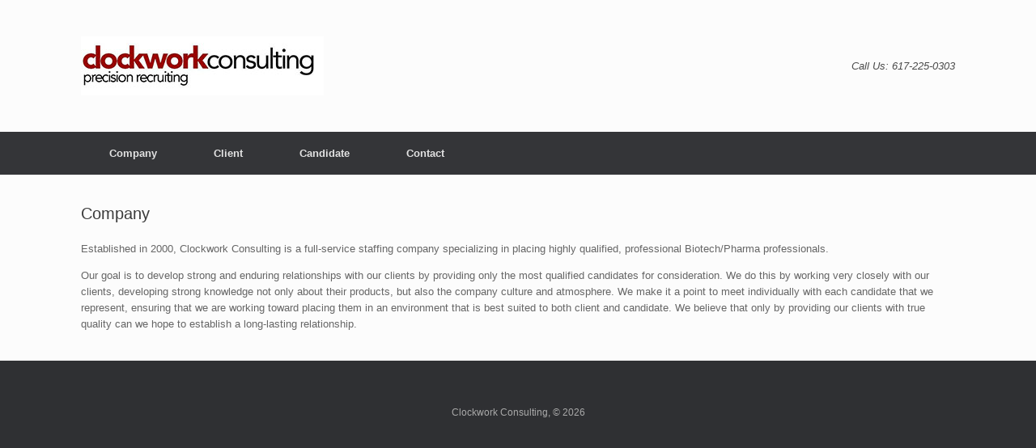

--- FILE ---
content_type: text/html; charset=UTF-8
request_url: https://www.clockworkconsulting.com/company/
body_size: 3563
content:
<!DOCTYPE html>
<html lang="en-US">
<head>
	<meta charset="UTF-8" />
	<meta http-equiv="X-UA-Compatible" content="IE=10" />
	<title>Company | Clockwork Consulting</title>
	<link rel="profile" href="http://gmpg.org/xfn/11" />
	<link rel="pingback" href="https://www.clockworkconsulting.com/xmlrpc.php" />
	<link rel="alternate" type="application/rss+xml" title="Clockwork Consulting &raquo; Feed" href="https://www.clockworkconsulting.com/feed/" />
<link rel="alternate" type="application/rss+xml" title="Clockwork Consulting &raquo; Comments Feed" href="https://www.clockworkconsulting.com/comments/feed/" />
		<script type="text/javascript">
			window._wpemojiSettings = {"baseUrl":"https:\/\/s.w.org\/images\/core\/emoji\/72x72\/","ext":".png","source":{"concatemoji":"https:\/\/www.clockworkconsulting.com\/wp-includes\/js\/wp-emoji-release.min.js?ver=4.5.3"}};
			!function(a,b,c){function d(a){var c,d,e,f=b.createElement("canvas"),g=f.getContext&&f.getContext("2d"),h=String.fromCharCode;if(!g||!g.fillText)return!1;switch(g.textBaseline="top",g.font="600 32px Arial",a){case"flag":return g.fillText(h(55356,56806,55356,56826),0,0),f.toDataURL().length>3e3;case"diversity":return g.fillText(h(55356,57221),0,0),c=g.getImageData(16,16,1,1).data,d=c[0]+","+c[1]+","+c[2]+","+c[3],g.fillText(h(55356,57221,55356,57343),0,0),c=g.getImageData(16,16,1,1).data,e=c[0]+","+c[1]+","+c[2]+","+c[3],d!==e;case"simple":return g.fillText(h(55357,56835),0,0),0!==g.getImageData(16,16,1,1).data[0];case"unicode8":return g.fillText(h(55356,57135),0,0),0!==g.getImageData(16,16,1,1).data[0]}return!1}function e(a){var c=b.createElement("script");c.src=a,c.type="text/javascript",b.getElementsByTagName("head")[0].appendChild(c)}var f,g,h,i;for(i=Array("simple","flag","unicode8","diversity"),c.supports={everything:!0,everythingExceptFlag:!0},h=0;h<i.length;h++)c.supports[i[h]]=d(i[h]),c.supports.everything=c.supports.everything&&c.supports[i[h]],"flag"!==i[h]&&(c.supports.everythingExceptFlag=c.supports.everythingExceptFlag&&c.supports[i[h]]);c.supports.everythingExceptFlag=c.supports.everythingExceptFlag&&!c.supports.flag,c.DOMReady=!1,c.readyCallback=function(){c.DOMReady=!0},c.supports.everything||(g=function(){c.readyCallback()},b.addEventListener?(b.addEventListener("DOMContentLoaded",g,!1),a.addEventListener("load",g,!1)):(a.attachEvent("onload",g),b.attachEvent("onreadystatechange",function(){"complete"===b.readyState&&c.readyCallback()})),f=c.source||{},f.concatemoji?e(f.concatemoji):f.wpemoji&&f.twemoji&&(e(f.twemoji),e(f.wpemoji)))}(window,document,window._wpemojiSettings);
		</script>
		<style type="text/css">
img.wp-smiley,
img.emoji {
	display: inline !important;
	border: none !important;
	box-shadow: none !important;
	height: 1em !important;
	width: 1em !important;
	margin: 0 .07em !important;
	vertical-align: -0.1em !important;
	background: none !important;
	padding: 0 !important;
}
</style>
<link rel='stylesheet' id='siteorigin-panels-front-css'  href='https://www.clockworkconsulting.com/wp-content/plugins/siteorigin-panels/css/front.css?ver=2.4.9' type='text/css' media='all' />
<link rel='stylesheet' id='vantage-style-css'  href='https://www.clockworkconsulting.com/wp-content/themes/vantage/style.css?ver=2.4.4' type='text/css' media='all' />
<link rel='stylesheet' id='font-awesome-css'  href='https://www.clockworkconsulting.com/wp-content/themes/vantage/fontawesome/css/font-awesome.css?ver=4.2.0' type='text/css' media='all' />
<link rel='stylesheet' id='siteorigin-mobilenav-css'  href='https://www.clockworkconsulting.com/wp-content/themes/vantage/premium/extras/mobilenav/css/mobilenav.css?ver=2.4.4' type='text/css' media='all' />
<link rel='stylesheet' id='vantage-premium-css'  href='https://www.clockworkconsulting.com/wp-content/themes/vantage/premium/style.css?ver=2.4.4' type='text/css' media='all' />
<script type='text/javascript' src='https://www.clockworkconsulting.com/wp-includes/js/jquery/jquery.js?ver=1.12.4'></script>
<script type='text/javascript' src='https://www.clockworkconsulting.com/wp-includes/js/jquery/jquery-migrate.min.js?ver=1.4.1'></script>
<script type='text/javascript' src='https://www.clockworkconsulting.com/wp-content/themes/vantage/js/jquery.flexslider.min.js?ver=2.1'></script>
<script type='text/javascript' src='https://www.clockworkconsulting.com/wp-content/themes/vantage/js/jquery.touchSwipe.min.js?ver=1.6.6'></script>
<script type='text/javascript' src='https://www.clockworkconsulting.com/wp-content/themes/vantage/js/jquery.theme-main.min.js?ver=2.4.4'></script>
<script type='text/javascript'>
/* <![CDATA[ */
var mobileNav = {"search":"","text":{"navigate":"Menu","back":"Back","close":"Close"},"nextIconUrl":"https:\/\/www.clockworkconsulting.com\/wp-content\/themes\/vantage\/premium\/extras\/mobilenav\/images\/next.png"};
/* ]]> */
</script>
<script type='text/javascript' src='https://www.clockworkconsulting.com/wp-content/themes/vantage/premium/extras/mobilenav/js/mobilenav.min.js?ver=2.4.4'></script>
<link rel='https://api.w.org/' href='https://www.clockworkconsulting.com/wp-json/' />
<link rel="EditURI" type="application/rsd+xml" title="RSD" href="https://www.clockworkconsulting.com/xmlrpc.php?rsd" />
<link rel="wlwmanifest" type="application/wlwmanifest+xml" href="https://www.clockworkconsulting.com/wp-includes/wlwmanifest.xml" /> 
<meta name="generator" content="WordPress 4.5.3" />
<link rel="canonical" href="https://www.clockworkconsulting.com/company/" />
<link rel='shortlink' href='https://www.clockworkconsulting.com/?p=6' />
<link rel="alternate" type="application/json+oembed" href="https://www.clockworkconsulting.com/wp-json/oembed/1.0/embed?url=https%3A%2F%2Fwww.clockworkconsulting.com%2Fcompany%2F" />
<link rel="alternate" type="text/xml+oembed" href="https://www.clockworkconsulting.com/wp-json/oembed/1.0/embed?url=https%3A%2F%2Fwww.clockworkconsulting.com%2Fcompany%2F&#038;format=xml" />
	<!--[if lt IE 9]>
		<script src="https://www.clockworkconsulting.com/wp-content/themes/vantage/js/html5.js" type="text/javascript"></script>
	<![endif]-->
	<!--[if (gte IE 6)&(lte IE 8)]>
		<script type="text/javascript" src="https://www.clockworkconsulting.com/wp-content/themes/vantage/js/selectivizr.js"></script>
	<![endif]-->
	<meta name="viewport" content="width=device-width, initial-scale=1" />	<style type="text/css">
		.so-mobilenav-mobile + * { display: none; }
		@media screen and (max-width: 480px) { .so-mobilenav-mobile + * { display: block; } .so-mobilenav-standard + * { display: none; } }
	</style>
		<style type="text/css" media="screen">
		#footer-widgets .widget { width: 100%; }
		@media screen and (max-width: 640px) {
			#footer-widgets .widget { width: auto; float: none; }
		}
	</style>
	<style type="text/css" id="customizer-css"></style></head>

<body class="page page-id-6 page-template-default responsive layout-full no-js no-sidebar panels-style-force-full mobilenav">


<div id="page-wrapper">

	
	<header id="masthead" class="site-header" role="banner">

	<div class="hgroup full-container">
		<a href="https://www.clockworkconsulting.com/" title="Clockwork Consulting" rel="home" class="logo"><img src="https://www.clockworkconsulting.com/wp-content/uploads/2016/01/clockworksitelogo.jpg"  class="logo-height-constrain"  width="300"  height="73"  alt="Clockwork Consulting Logo"  /></a>

		
			<div class="support-text">
				Call Us: 617-225-0303			</div>

		
	</div><!-- .hgroup.full-container -->

	
<nav role="navigation" class="site-navigation main-navigation primary use-sticky-menu mobile-navigation">

	<div class="full-container">
				
					<div id="so-mobilenav-standard-1" data-id="1" class="so-mobilenav-standard"></div><div class="menu-main-menu-container"><ul id="menu-main-menu" class="menu"><li id="menu-item-17" class="menu-item menu-item-type-post_type menu-item-object-page current-menu-item page_item page-item-6 current_page_item menu-item-17"><a href="https://www.clockworkconsulting.com/company/">Company</a></li>
<li id="menu-item-16" class="menu-item menu-item-type-post_type menu-item-object-page menu-item-16"><a href="https://www.clockworkconsulting.com/client/">Client</a></li>
<li id="menu-item-15" class="menu-item menu-item-type-post_type menu-item-object-page menu-item-15"><a href="https://www.clockworkconsulting.com/candidate/">Candidate</a></li>
<li id="menu-item-14" class="menu-item menu-item-type-post_type menu-item-object-page menu-item-14"><a href="https://www.clockworkconsulting.com/contact/">Contact</a></li>
</ul></div><div id="so-mobilenav-mobile-1" data-id="1" class="so-mobilenav-mobile"></div><div class="menu-mobilenav-container"><ul id="mobile-nav-item-wrap-1" class="menu"><li><a href="#" class="mobilenav-main-link" data-id="1"><span class="mobile-nav-icon"></span>Menu</a></li></ul></div>			</div>
</nav><!-- .site-navigation .main-navigation -->
</header><!-- #masthead .site-header -->
	
	
	
	<div id="main" class="site-main">
		<div class="full-container">
			
<div id="primary" class="content-area">
	<div id="content" class="site-content" role="main">

		
			
<article id="post-6" class="post-6 page type-page status-publish hentry post">

	<div class="entry-main">

		
		<header class="entry-header">
			<h1 class="entry-title">Company</h1>
						<div class="entry-meta">
				  			</div><!-- .entry-meta -->
					</header><!-- .entry-header -->

		<div class="entry-content">
			<p class="p1"><span class="s1">Established in 2000, Clockwork Consulting is a full-service staffing</span> <span class="s1">company specializing in placing highly qualified, professional</span> <span class="s1">Biotech/Pharma professionals.</span></p>
<p class="p1"><span class="s1">Our goal is to develop strong and enduring relationships with our clients</span> <span class="s1">by providing only the most qualified candidates for consideration. We do</span> <span class="s1">this by working very closely with our clients, developing strong knowledge</span> <span class="s1">not only about their products, but also the company culture and atmosphere.</span> <span class="s1">We make it a point to meet individually with each candidate that we represent, ensuring that</span> <span class="s1">we are working toward placing them in an environment that is best suited to</span> <span class="s1">both client and candidate. We believe that only by providing our clients</span> <span class="s1">with true quality can we hope to establish a long-lasting relationship.</span></p>
					</div><!-- .entry-content -->

		
	</div>

</article><!-- #post-6 -->
			
		
	</div><!-- #content .site-content -->
</div><!-- #primary .content-area -->


<div id="secondary" class="widget-area" role="complementary">
			</div><!-- #secondary .widget-area -->
					</div><!-- .full-container -->
	</div><!-- #main .site-main -->

	
	
	<footer id="colophon" class="site-footer" role="contentinfo">

	<div id="footer-widgets" class="full-container">
			</div><!-- #footer-widgets -->

			<div id="site-info">
			Clockwork Consulting, &copy; 2026		</div><!-- #site-info -->
	
	
</footer><!-- #colophon .site-footer -->
	
</div><!-- #page-wrapper -->


<script type='text/javascript' src='https://www.clockworkconsulting.com/wp-includes/js/wp-embed.min.js?ver=4.5.3'></script>

</body>
</html>